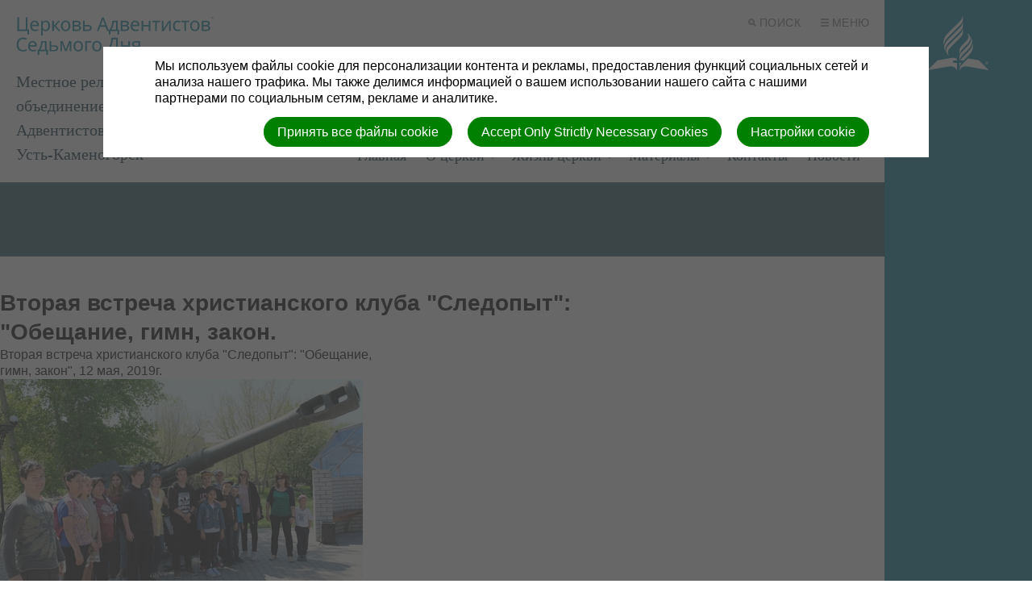

--- FILE ---
content_type: text/html; charset=utf-8
request_url: https://ust-kamenogorsk.adventist.ru/photo_albums/1250/slideshow
body_size: 12514
content:
<!DOCTYPE html>
<html class=" u-theme--ming" lang="ru" dir="ltr">


<head>
<script>
//<![CDATA[
      window.cookieConsent = {
        config: {"first_party":{"_session_id":"necessary","cookie_consent":"necessary"},"unknown":"marketing"}
      };

//]]>
</script>
<script src="/assets/base_na3_js-c89e728507d137f0c94169bd2a52b6c1351199520423fd57b01051949d01dd16.js"></script>
<script src="/assets/jquery-migrate-1.2.1.min-e2329d92ec5e566769cc7a80f41331696f00d18b4fb36de297a3942167b2e842.js"></script>
<script src="/javascripts/cache/ru/dynamic.js" type="text/javascript" charset="utf-8"></script>
<script src="/assets/window-422d7be9503f9fcf72140791e3ffb01103bdd8b704f1d7527d19c49babfa4de6.js"></script>
<script src="/assets/tinymce_media_loader-c77ab6c002a7ab62bbb1e0ebaacd7fe868c67a4c2308ceaf7664765a2f856627.js"></script>
<script src="/extension_assets/3-5-6-8-10-11-20-21-42-45-61-75-76-77-78-80-87.js"></script>

  <link rel="stylesheet" href="/assets/scal-24a51880ba4c2667e3b5f72e4dcdc82e11835e7247bb0277acf07bcdb79e3287.css" />
  <link rel="stylesheet" href="/assets/tinymce-66d33c44b4eac18e4a96bcdef1f14ac17992c0d3471d3776cac23f643a6244bc.css" />

<link rel="stylesheet" href="/extension_assets/3-5-6-8-10-11-20-21-42-45-49-61-75-76-77-78-79-80-82-87.css" />
<link rel="stylesheet" href="/assets/cookie_consent-394eb8763e1ae29757ad975cbd2ff2328a8720458c3ab5a5790e68b4c5deab6d.css" />
<link rel="stylesheet" href="/themes/adventist.corporate_alps-3.0.2/assets/css/main.css" />
<link rel="stylesheet" href="/themes/adventist.corporate_alps-3.0.2/assets/css/widget.css" />

<title>Местное религиозное объединение  Церковь Христиан Адвентистов Седьмого Дня г. Усть-Каменогорск - Вторая встреча христианского клуба &quot;Следопыт&quot;: &quot;Обещание, гимн, закон.  - Slideshow</title>

<link rel="shortcut icon" href="/favicon.png" />

<meta charset="utf-8" />



<meta name="author" content="Местное религиозное объединение  Церковь Христиан Адвентистов Седьмого Дня г. Усть-Каменогорск">
<meta http-equiv="imagetoolbar" content="no">
<meta name="MSSmartTagsPreventParsing" content="true">
<meta name="csrf-param" content="authenticity_token" />
<meta name="csrf-token" content="o7520jeRcA2DLhKj_9aI8tYEiKB4buDB9tjLb1HarkhX0DU5GRIl5vEbNXm_9i1lj2jO02h2jO1Kldt6SQAo7A" />
<meta property="og:url" content="https://ust-kamenogorsk.adventist.ru/photo_albums/1250/slideshow">
<meta property="og:type" content="website">
<meta property="og:title" content="Местное религиозное объединение  Церковь Христиан Адвентистов Седьмого Дня г. Усть-Каменогорск - Вторая встреча христианского клуба &quot;Следопыт&quot;: &quot;Обещание, гимн, закон.  - Slideshow">


  <meta name="HandheldFriendly" content="True" />
<meta name="lOptimized" content="width" />
<meta http-equiv="cleartype" content="on" />
<meta name="viewport" content="width=device-width,minimum-scale=1.0,initial-scale=1,user-scalable=yes">

<link  rel="stylesheet">

<!--[if lt IE 9]>
  <script>document.createElement("nav");document.createElement("footer");document.createElement("header");</script>
  <script src="/themes/adventist.corporate_alps-3.0.2/assets/js/respond.min.js"></script>
<![endif]-->

<script src="/themes/adventist.corporate_alps-3.0.2/assets/js/head-script.min.js" type="text/javascript"></script>

</head>

<body class="default body u-theme--light"><div id="calendar-container" class="scal tinyscal" style="display:none; z-index:1002"></div>
  <div class="l-wrap">
    <div class="l-wrap__content l-content" role="document">

      <header class="c-header" role="banner" id="header">
  <div class="c-header--inner">
    <div class="c-header__nav-secondary">
      <nav class="c-secondary-nav" role="navigation">
  <ul class="c-secondary-nav__list">

    
    

    
    

    <li class="c-secondary-nav__list-item c-secondary-nav__list-item__search c-secondary-nav__list-item__toggle js-toggle-menu js-toggle-search is-priority">
      <a href="#" class="c-secondary-nav__link u-font--secondary-nav u-color--gray u-theme--link-hover--base">
        <span class="u-icon u-icon--xs u-path-fill--gray">
          <svg xmlns="http://www.w3.org/2000/svg" viewBox="0 0 10 10"><title>o-icon__search</title><path d="M9.91,8.5,7.43,6A4,4,0,1,0,4,8a4,4,0,0,0,2-.57L8.5,9.91ZM2,4A2,2,0,1,1,4,6,2,2,0,0,1,2,4Z" fill="#777"></path></svg>
        </span>
        Поиск
      </a>
    </li>
    <li class="c-secondary-nav__list-item c-secondary-nav__list-item__menu c-secondary-nav__list-item__toggle js-toggle-menu is-priority">
      <a href="#" class="c-secondary-nav__link u-font--secondary-nav u-color--gray u-theme--link-hover--base">
        <span class="u-icon u-icon--xs u-path-fill--gray">
          <svg xmlns="http://www.w3.org/2000/svg" viewBox="0 0 10 10"><title>o-icon__menu</title><path d="M0,0H10V2H0ZM0,10H10V8H0ZM0,6H10V4H0Z" fill="#9b9b9b"></path></svg>
        </span>
        Меню
      </a>
    </li>
  </ul>
</nav>

    </div>

    <div class="c-header__logo c-logo">
      <a href="/" class="c-logo__link u-theme--path-fill--base" style="flex-flow: column nowrap;">
        
        
        
        <img src="https://cdn.adventist.org/adventist-logo/2/ru/adventist-ru-text--ming.svg" alt="Церковь адвентистов седьмого дня">
        <span class="c-header__site-identity u-font--primary--m u-theme--color--darker u-space--half--top">Местное религиозное объединение  Церковь Христиан Адвентистов Седьмого Дня г. Усть-Каменогорск</span>
      </a>
    </div>

    <div class="c-header__nav-primary">
      <nav class="c-primary-nav c-priority-nav priority-nav" role="navigation">
  <ul class="c-primary-nav__list c-priority-nav__list">
    
      <li class="c-primary-nav__list-item">
        <a href="/" target="" class="c-primary-nav__link u-font--primary-nav u-color--gray--dark u--theme--link-hover--base u-theme--border-color--base">
          Главная
        </a>
        
      </li>
    
      <li class="c-primary-nav__list-item has-subnav">
        <a href="/about" target="" class="c-primary-nav__link u-font--primary-nav u-color--gray--dark u--theme--link-hover--base u-theme--border-color--base">
          О церкви
        </a>
        
          <span class="c-subnav__arrow o-arrow--down u-path-fill--gray">
          </span>
          <ul class="c-primary-nav__subnav c-subnav">
            
              <li class="c-primary-nav__subnav__list-item c-subnav__list-item u-background-color--gray--light">
                <a href="http://adventist.ru/adventist-beliefs/fundamental-beliefs/" target="_blank" class="c-primary-nav__subnav__link c-subnav__link u-color--gray--dark u-theme--link-hover--base">
                  Основание веры
                </a>
              </li>
            
              <li class="c-primary-nav__subnav__list-item c-subnav__list-item u-background-color--gray--light">
                <a href="http://adventist.ru/category/official-statements/" target="_blank" class="c-primary-nav__subnav__link c-subnav__link u-color--gray--dark u-theme--link-hover--base">
                  Официальные заявления церкви
                </a>
              </li>
            
          </ul>
        
      </li>
    
      <li class="c-primary-nav__list-item has-subnav">
        <a href="#" target="" class="c-primary-nav__link u-font--primary-nav u-color--gray--dark u--theme--link-hover--base u-theme--border-color--base">
          Жизнь церкви
        </a>
        
          <span class="c-subnav__arrow o-arrow--down u-path-fill--gray">
          </span>
          <ul class="c-primary-nav__subnav c-subnav">
            
              <li class="c-primary-nav__subnav__list-item c-subnav__list-item u-background-color--gray--light">
                <a href="/news_entries" target="" class="c-primary-nav__subnav__link c-subnav__link u-color--gray--dark u-theme--link-hover--base">
                  Новости
                </a>
              </li>
            
              <li class="c-primary-nav__subnav__list-item c-subnav__list-item u-background-color--gray--light">
                <a href="/announcements" target="" class="c-primary-nav__subnav__link c-subnav__link u-color--gray--dark u-theme--link-hover--base">
                  Объявления
                </a>
              </li>
            
              <li class="c-primary-nav__subnav__list-item c-subnav__list-item u-background-color--gray--light">
                <a href="/photo_albums" target="" class="c-primary-nav__subnav__link c-subnav__link u-color--gray--dark u-theme--link-hover--base">
                  Фотоальбом
                </a>
              </li>
            
              <li class="c-primary-nav__subnav__list-item c-subnav__list-item u-background-color--gray--light">
                <a href="/calendars" target="" class="c-primary-nav__subnav__link c-subnav__link u-color--gray--dark u-theme--link-hover--base">
                  Календарь
                </a>
              </li>
            
              <li class="c-primary-nav__subnav__list-item c-subnav__list-item u-background-color--gray--light">
                <a href="/prayer_requests" target="" class="c-primary-nav__subnav__link c-subnav__link u-color--gray--dark u-theme--link-hover--base">
                  Просьбы о молитве
                </a>
              </li>
            
          </ul>
        
      </li>
    
      <li class="c-primary-nav__list-item has-subnav">
        <a href="#" target="" class="c-primary-nav__link u-font--primary-nav u-color--gray--dark u--theme--link-hover--base u-theme--border-color--base">
          Материалы
        </a>
        
          <span class="c-subnav__arrow o-arrow--down u-path-fill--gray">
          </span>
          <ul class="c-primary-nav__subnav c-subnav">
            
              <li class="c-primary-nav__subnav__list-item c-subnav__list-item u-background-color--gray--light">
                <a href="/document_groups" target="" class="c-primary-nav__subnav__link c-subnav__link u-color--gray--dark u-theme--link-hover--base">
                  Группы документов
                </a>
              </li>
            
              <li class="c-primary-nav__subnav__list-item c-subnav__list-item u-background-color--gray--light">
                <a href="/podcasts" target="" class="c-primary-nav__subnav__link c-subnav__link u-color--gray--dark u-theme--link-hover--base">
                  Подкасты
                </a>
              </li>
            
              <li class="c-primary-nav__subnav__list-item c-subnav__list-item u-background-color--gray--light">
                <a href="/mediahub" target="" class="c-primary-nav__subnav__link c-subnav__link u-color--gray--dark u-theme--link-hover--base">
                  Медиа
                </a>
              </li>
            
              <li class="c-primary-nav__subnav__list-item c-subnav__list-item u-background-color--gray--light">
                <a href="/blogs" target="" class="c-primary-nav__subnav__link c-subnav__link u-color--gray--dark u-theme--link-hover--base">
                  Блог
                </a>
              </li>
            
              <li class="c-primary-nav__subnav__list-item c-subnav__list-item u-background-color--gray--light">
                <a href="/recipes" target="" class="c-primary-nav__subnav__link c-subnav__link u-color--gray--dark u-theme--link-hover--base">
                  Рецепты
                </a>
              </li>
            
          </ul>
        
      </li>
    
      <li class="c-primary-nav__list-item">
        <a href="/forms/1314/form_submissions/new" target="" class="c-primary-nav__link u-font--primary-nav u-color--gray--dark u--theme--link-hover--base u-theme--border-color--base">
          Контакты
        </a>
        
      </li>
    
      <li class="c-primary-nav__list-item">
        <a href="/news_entries" target="" class="c-primary-nav__link u-font--primary-nav u-color--gray--dark u--theme--link-hover--base u-theme--border-color--base">
          Новости
        </a>
        
      </li>
    
  </ul>

  <span class="c-priority-nav__dropdown-wrapper priority-nav__wrapper">
    <ul class="c-priority-nav__dropdown priority-nav__dropdown"></ul>
    <button class="c-priority-nav__toggle priority-nav__dropdown-toggle priority-nav-is-hidden"></button>
  </span>
</nav>

    </div>
  </div>
</header>

<div class="c-drawer l-grid l-grid--7-col">

  <div class="c-drawer__toggle js-toggle-parent u-theme--background-color-trans--darker this-is-active">
    <div class="u-icon o-icon__close">
      <span></span>
      <span></span>
    </div>
  </div>

  <div class="l-grid-wrap--6-of-7 l-grid-item--s--6-col c-drawer__container u-spacing u-theme--background-color--darker">

    <div class="c-drawer__search">
      <form action="/search" method="get" role="search" class="search-form toggled-element">
        <fieldset>
          <legend class="is-vishidden">Search</legend>
          <input name="search" type="search" tabindex="1" class="textfield search-form__input u-font--secondary--s" placeholder="Search …" />
          <button class="search-form__submit is-vishidden">
            <span class="is-vishidden">Отправить</span>
          </button>
        </fieldset>
      </form>
    </div>

    <div class="c-drawer__nav">
      <div class="c-drawer__nav-primary">
        <nav class="c-primary-nav c-priority-nav priority-nav" role="navigation">
  <ul class="c-primary-nav__list c-priority-nav__list">
    
      <li class="c-primary-nav__list-item">
        <a href="/" target="" class="c-primary-nav__link u-font--primary-nav u-color--gray--dark u--theme--link-hover--base u-theme--border-color--base">
          Главная
        </a>
        
      </li>
    
      <li class="c-primary-nav__list-item has-subnav">
        <a href="/about" target="" class="c-primary-nav__link u-font--primary-nav u-color--gray--dark u--theme--link-hover--base u-theme--border-color--base">
          О церкви
        </a>
        
          <span class="c-subnav__arrow o-arrow--down u-path-fill--gray">
          </span>
          <ul class="c-primary-nav__subnav c-subnav">
            
              <li class="c-primary-nav__subnav__list-item c-subnav__list-item u-background-color--gray--light">
                <a href="http://adventist.ru/adventist-beliefs/fundamental-beliefs/" target="_blank" class="c-primary-nav__subnav__link c-subnav__link u-color--gray--dark u-theme--link-hover--base">
                  Основание веры
                </a>
              </li>
            
              <li class="c-primary-nav__subnav__list-item c-subnav__list-item u-background-color--gray--light">
                <a href="http://adventist.ru/category/official-statements/" target="_blank" class="c-primary-nav__subnav__link c-subnav__link u-color--gray--dark u-theme--link-hover--base">
                  Официальные заявления церкви
                </a>
              </li>
            
          </ul>
        
      </li>
    
      <li class="c-primary-nav__list-item has-subnav">
        <a href="#" target="" class="c-primary-nav__link u-font--primary-nav u-color--gray--dark u--theme--link-hover--base u-theme--border-color--base">
          Жизнь церкви
        </a>
        
          <span class="c-subnav__arrow o-arrow--down u-path-fill--gray">
          </span>
          <ul class="c-primary-nav__subnav c-subnav">
            
              <li class="c-primary-nav__subnav__list-item c-subnav__list-item u-background-color--gray--light">
                <a href="/news_entries" target="" class="c-primary-nav__subnav__link c-subnav__link u-color--gray--dark u-theme--link-hover--base">
                  Новости
                </a>
              </li>
            
              <li class="c-primary-nav__subnav__list-item c-subnav__list-item u-background-color--gray--light">
                <a href="/announcements" target="" class="c-primary-nav__subnav__link c-subnav__link u-color--gray--dark u-theme--link-hover--base">
                  Объявления
                </a>
              </li>
            
              <li class="c-primary-nav__subnav__list-item c-subnav__list-item u-background-color--gray--light">
                <a href="/photo_albums" target="" class="c-primary-nav__subnav__link c-subnav__link u-color--gray--dark u-theme--link-hover--base">
                  Фотоальбом
                </a>
              </li>
            
              <li class="c-primary-nav__subnav__list-item c-subnav__list-item u-background-color--gray--light">
                <a href="/calendars" target="" class="c-primary-nav__subnav__link c-subnav__link u-color--gray--dark u-theme--link-hover--base">
                  Календарь
                </a>
              </li>
            
              <li class="c-primary-nav__subnav__list-item c-subnav__list-item u-background-color--gray--light">
                <a href="/prayer_requests" target="" class="c-primary-nav__subnav__link c-subnav__link u-color--gray--dark u-theme--link-hover--base">
                  Просьбы о молитве
                </a>
              </li>
            
          </ul>
        
      </li>
    
      <li class="c-primary-nav__list-item has-subnav">
        <a href="#" target="" class="c-primary-nav__link u-font--primary-nav u-color--gray--dark u--theme--link-hover--base u-theme--border-color--base">
          Материалы
        </a>
        
          <span class="c-subnav__arrow o-arrow--down u-path-fill--gray">
          </span>
          <ul class="c-primary-nav__subnav c-subnav">
            
              <li class="c-primary-nav__subnav__list-item c-subnav__list-item u-background-color--gray--light">
                <a href="/document_groups" target="" class="c-primary-nav__subnav__link c-subnav__link u-color--gray--dark u-theme--link-hover--base">
                  Группы документов
                </a>
              </li>
            
              <li class="c-primary-nav__subnav__list-item c-subnav__list-item u-background-color--gray--light">
                <a href="/podcasts" target="" class="c-primary-nav__subnav__link c-subnav__link u-color--gray--dark u-theme--link-hover--base">
                  Подкасты
                </a>
              </li>
            
              <li class="c-primary-nav__subnav__list-item c-subnav__list-item u-background-color--gray--light">
                <a href="/mediahub" target="" class="c-primary-nav__subnav__link c-subnav__link u-color--gray--dark u-theme--link-hover--base">
                  Медиа
                </a>
              </li>
            
              <li class="c-primary-nav__subnav__list-item c-subnav__list-item u-background-color--gray--light">
                <a href="/blogs" target="" class="c-primary-nav__subnav__link c-subnav__link u-color--gray--dark u-theme--link-hover--base">
                  Блог
                </a>
              </li>
            
              <li class="c-primary-nav__subnav__list-item c-subnav__list-item u-background-color--gray--light">
                <a href="/recipes" target="" class="c-primary-nav__subnav__link c-subnav__link u-color--gray--dark u-theme--link-hover--base">
                  Рецепты
                </a>
              </li>
            
          </ul>
        
      </li>
    
      <li class="c-primary-nav__list-item">
        <a href="/forms/1314/form_submissions/new" target="" class="c-primary-nav__link u-font--primary-nav u-color--gray--dark u--theme--link-hover--base u-theme--border-color--base">
          Контакты
        </a>
        
      </li>
    
      <li class="c-primary-nav__list-item">
        <a href="/news_entries" target="" class="c-primary-nav__link u-font--primary-nav u-color--gray--dark u--theme--link-hover--base u-theme--border-color--base">
          Новости
        </a>
        
      </li>
    
  </ul>

  <span class="c-priority-nav__dropdown-wrapper priority-nav__wrapper">
    <ul class="c-priority-nav__dropdown priority-nav__dropdown"></ul>
    <button class="c-priority-nav__toggle priority-nav__dropdown-toggle priority-nav-is-hidden"></button>
  </span>
</nav>

        <ul class="c-drawer__subnav u-theme--background-color--darker"></ul>
      </div>
      <div class="c-drawer__nav-secondary">
        <nav class="c-secondary-nav" role="navigation">
  <ul class="c-secondary-nav__list">

    
    

    
    

    <li class="c-secondary-nav__list-item c-secondary-nav__list-item__search c-secondary-nav__list-item__toggle js-toggle-menu js-toggle-search is-priority">
      <a href="#" class="c-secondary-nav__link u-font--secondary-nav u-color--gray u-theme--link-hover--base">
        <span class="u-icon u-icon--xs u-path-fill--gray">
          <svg xmlns="http://www.w3.org/2000/svg" viewBox="0 0 10 10"><title>o-icon__search</title><path d="M9.91,8.5,7.43,6A4,4,0,1,0,4,8a4,4,0,0,0,2-.57L8.5,9.91ZM2,4A2,2,0,1,1,4,6,2,2,0,0,1,2,4Z" fill="#777"></path></svg>
        </span>
        Поиск
      </a>
    </li>
    <li class="c-secondary-nav__list-item c-secondary-nav__list-item__menu c-secondary-nav__list-item__toggle js-toggle-menu is-priority">
      <a href="#" class="c-secondary-nav__link u-font--secondary-nav u-color--gray u-theme--link-hover--base">
        <span class="u-icon u-icon--xs u-path-fill--gray">
          <svg xmlns="http://www.w3.org/2000/svg" viewBox="0 0 10 10"><title>o-icon__menu</title><path d="M0,0H10V2H0ZM0,10H10V8H0ZM0,6H10V4H0Z" fill="#9b9b9b"></path></svg>
        </span>
        Меню
      </a>
    </li>
  </ul>
</nav>

      </div>
    </div>

    <div class="c-drawer__logo">
      <span class="u-icon u-icon--l u-path-fill--white">
        <svg xmlns="http://www.w3.org/2000/svg" viewBox="0 0 253.71 227.63"><title>icon-logo</title><path d="M67.68,120.38c-.1-9.91,2.8-18.41,20.8-36.41l39-39c10.4-10.4,19.1-19.29,19.1-29V.67c0-.89-1.1-.89-1.2,0-2.6,12.4-7.5,17.3-17.8,27.61L82.28,73.47c-17.1,17-19.5,35.1-15.8,46.91C66.78,121.38,67.68,121.47,67.68,120.38Zm64.2,38.9c0,.89,1,.89,1.2,0,2.6-12.5,7.6-17.4,17.8-27.61L166,116.78c19.8-19.9,10.7-39-.9-44.31-1-.5-1.4.31-.6,1,9.3,8,6.5,21.5-5.2,33.2L151,115c-10.4,10.31-19.1,19.2-19.1,29Zm81.8,26.6L168,178.17l-17.1,17.11c-10.4,10.39-19,19.3-19,29V227c0,.7.9.9,1.2.11,3.2-8.7,13.9-18.11,33.5-14.8,0,0,85.4,14.8,86.1,14.8a.9.9,0,0,0,1-.61.79.79,0,0,0-.2-.8c-.3-.39-39.8-39.8-39.8-39.8Zm-107.5,1h15a.66.66,0,0,0,.6-.6c0-7.9-6-13.31-30-9.2L40,186S.58,225.37.28,225.78a.79.79,0,0,0-.1,1.1.81.81,0,0,0,.8.2c.7-.11,86.1-14.8,86.1-14.8,19.6-3.31,30.3,6,33.5,14.8.3.8,1.2.7,1.2-.11v-29.5a.66.66,0,0,0-.6-.6l-15,.1a.64.64,0,0,1-.6-.6v-8.9a.65.65,0,0,1,.6-.6Zm26.8,25.9a36.3,36.3,0,0,1,6.9-15.81h-7.5a.65.65,0,0,0-.6.61v15.2c0,.89,1.1.89,1.2,0Zm13.6-158.6c0-.91-1.1-.91-1.2,0-2.6,12.39-7.5,17.29-17.8,27.6l-39.8,39.69c-19.8,19.81-10.7,39,.9,44.31,1,.5,1.4-.4.6-1-9.3-8-6.5-21.61,5.2-33.2l33-33c10.4-10.4,19.1-19.3,19.1-29Zm-19.1,17.49c10.4-10.3,19-19.2,19.1-29V27.27c0-.9-1.1-.9-1.2,0-2.6,12.4-7.5,17.4-17.8,27.7L86.68,95.78c-19.8,19.8-23.3,39-13.2,51.4.7.8,1.4.3,1-.7-6.7-15.1,9.3-31.1,16.9-38.7Zm37.6,82.5-14.3,14.2c-6.5,6.5-12.3,12.4-15.8,18.4h14.1l1.7-1.7,20.5-20.5c17.1-16.9,19.5-35,15.8-46.8-.3-1-1.2-1.1-1.2,0,.1,9.9-2.8,18.4-20.8,36.4Zm-2.8-24-11.4,11.5c-10.4,10.4-19.1,19.4-19.1,29.11v15.3c0,.89,1.1.89,1.2,0,2.6-12.4,7.5-17.4,17.8-27.7L167,142.17c19.8-19.8,23.3-39,13.2-51.4-.7-.8-1.4-.3-1,.7C185.88,106.57,169.88,122.57,162.28,130.17Zm83.5,68.2h1.1l1.7,3h1.5l-2-3.3a2,2,0,0,0,1.3-2c0-1.5-.8-2.2-2.7-2.2h-2.2v7.5h1.3v-3Zm0-3.5h.8c1,0,1.4.3,1.4,1.2,0,.7-.5,1.2-1.4,1.2h-.9v-2.4Zm1,9a6.3,6.3,0,1,0-6.3-6.3,6.08,6.08,0,0,0,5.87,6.3Zm0-11.7a5.4,5.4,0,1,1,0,10.8,5.31,5.31,0,0,1-5.4-5.23h0v-.16a5.24,5.24,0,0,1,5.11-5.39h.29Z"></path></svg>
      </span>
    </div>

    <div class="c-drawer__about">
      <div class="c-drawer__about-left u-spacing">
        <p class="c-site-description"></p>
        <p class="c-mission-statement">Адвентисты седьмого дня посвящены тому, чтобы помочь людям понять Библию, найти свободу, исцеление и надежду.</p>
      </div>
      <div class="c-drawer__about-right u-spacing--half">
        <h3 class="u-font--secondary--s u-text-transform--upper">
          <strong>Об адвентистской церкви:</strong>
        </h3>
        <p class="u-spacing--half">
          <a href="https://esd.adventist.org/adventist-beliefs/fundamental-beliefs/" target="_blank" class="u-link--white">Служение</a>
          <a href="https://esd.adventist.org/adventist-beliefs/fundamental-beliefs/" target="_blank" class="u-link--white">Жизнь</a>
          <a href="https://esd.adventist.org/adventist-beliefs/fundamental-beliefs/" target="_blank" class="u-link--white">Духовность</a>
          <a href="https://esd.adventist.org/adventist-beliefs/fundamental-beliefs/" target="_blank" class="u-link--white">Убеждения</a>
        </p>
      </div>
    </div>
  </div>
</div>



      <main class="l-main u-spacing--double u-padding--double--bottom" role="main">

        <header class="c-page-header c-page-header__simple u-theme--background-color--dark">
          <div class="c-page-header__simple--inner u-padding">
            <h1 class="u-font--primary--xxl u-color--white">
              
            </h1>
          </div>
        </header>

        <section class="l-grid l-grid--7-col u-shift--left--1-col--at-xxlarge l-grid-wrap--6-of-7 u-spacing--double--until-xxlarge u-padding--zero--sides">
          <article class="c-article l-grid-item l-grid-item--l--4-col l-grid-item--xl--3-col">
            <div class="c-article__body">
              <div class="u-spacing--triple">
                
                <h2>Вторая встреча христианского клуба &quot;Следопыт&quot;: &quot;Обещание, гимн, закон. </h2>
  <div style="height:430px; display: inline;">
    <div id="photo-title" style="width: 480px;">
      Вторая встреча христианского клуба &quot;Следопыт&quot;: &quot;Обещание, гимн, закон&quot;, 12 мая, 2019г.
    </div>
    <div id="photos" style="height:450px">
      <img src="/site_data/4304/photo_albums/1250/0007/2579/DSCF1305_big_thumb.JPG?1558077042" />
    </div>
    <div id="photo-description" style="width: 480px;">
      
    </div>
  </div>
  <p style="text-align:right;">
    <span><a rel="nowarn" href="#" onclick="slideshow.previous(); return false;">&lt;&lt;</a></span>
    <span><a rel="nowarn" href="#" onclick="slideshow.next(); return false;">&gt;&gt;</a></span>
  </p>
  <p style="text-align:right;">
    Задержка (в секундах)
    <select name="Задержка" id="delay" onchange="slideshow.restart()"><option>5</option><option>4</option><option>3</option><option>2</option><option>1</option></select>
  </p>

  <p style="text-align:right;">
    <a href="/photo_albums/1250">Назад к Вторая встреча христианского клуба &quot;Следопыт&quot;: &quot;Обещание, гимн, закон. </a>
  </p>
<script type="text/javascript">
  var Slideshow = Class.create();
  Slideshow.prototype = {
    initialize: function() {
      this.photo_index = 0;
      this.delay = 5;
      this.transition = 'appear';

      this.photo_arr = [["/site_data/4304/photo_albums/1250/0007/2579/DSCF1305_big_thumb.JPG?1558077042", "Вторая встреча христианского клуба "Следопыт": "Обещание, гимн, закон", 12 мая, 2019г.", ""],
["/site_data/4304/photo_albums/1250/0007/2580/DSCF1274_big_thumb.JPG?1558077063", "Вторая встреча христианского клуба "Следопыт": "Обещание, гимн, закон", 12 мая, 2019г.", ""],
["/site_data/4304/photo_albums/1250/0007/2581/DSCF1292_big_thumb.JPG?1558077089", "Вторая встреча христианского клуба "Следопыт": "Обещание, гимн, закон", 12 мая, 2019г.", ""],
["/site_data/4304/photo_albums/1250/0007/2582/DSCF1295_big_thumb.JPG?1558077099", "", ""],
["/site_data/4304/photo_albums/1250/0007/2583/DSCF1303_big_thumb.JPG?1558077113", "", ""],
["/site_data/4304/photo_albums/1250/0007/2584/DSCF1306_big_thumb.JPG?1558077134", "", ""],
["/site_data/4304/photo_albums/1250/0007/2585/DSCF1309_big_thumb.JPG?1558077161", "", ""],
["/site_data/4304/photo_albums/1250/0007/2586/DSCF1310_big_thumb.JPG?1558077182", "", ""],
["/site_data/4304/photo_albums/1250/0007/2587/DSCF1311_big_thumb.JPG?1558077213", "", ""],
["/site_data/4304/photo_albums/1250/0007/2588/DSCF1312_big_thumb.JPG?1558077234", "", ""],
["/site_data/4304/photo_albums/1250/0007/2589/DSCF1313_big_thumb.JPG?1558077254", "", ""],
["/site_data/4304/photo_albums/1250/0007/2590/DSCF1314_big_thumb.JPG?1558077276", "", ""],
["/site_data/4304/photo_albums/1250/0007/2591/DSCF1315_big_thumb.JPG?1558077296", "", ""],
["/site_data/4304/photo_albums/1250/0007/2592/DSCF1318_big_thumb.JPG?1558077322", "", ""],
["/site_data/4304/photo_albums/1250/0007/2593/DSCF1324_big_thumb.JPG?1558077338", "", ""],
["/site_data/4304/photo_albums/1250/0007/2594/DSCF1326_big_thumb.JPG?1558077350", "", ""],
["/site_data/4304/photo_albums/1250/0007/2595/DSCF1328_big_thumb.JPG?1558077365", "", ""],
["/site_data/4304/photo_albums/1250/0007/2596/DSCF1330_big_thumb.JPG?1558077392", "", ""],
["/site_data/4304/photo_albums/1250/0007/2597/DSCF1332_big_thumb.JPG?1558077409", "", ""],
["/site_data/4304/photo_albums/1250/0007/2598/DSCF1334_big_thumb.JPG?1558077429", "", ""],
["/site_data/4304/photo_albums/1250/0007/2599/DSCF1336_big_thumb.JPG?1558077453", "", ""],
["/site_data/4304/photo_albums/1250/0007/2600/DSCF1338_big_thumb.JPG?1558077475", "", ""],
["/site_data/4304/photo_albums/1250/0007/2601/DSCF1342_big_thumb.JPG?1558077500", "", ""],
["/site_data/4304/photo_albums/1250/0007/2602/DSCF1348_big_thumb.JPG?1558077513", "", ""],
["/site_data/4304/photo_albums/1250/0007/2603/DSCF1349_big_thumb.JPG?1558077534", "", ""],
["/site_data/4304/photo_albums/1250/0007/2604/DSCF1351_big_thumb.JPG?1558077560", "", ""],
["/site_data/4304/photo_albums/1250/0007/2605/DSCF1355_big_thumb.JPG?1558077575", "", ""],
["/site_data/4304/photo_albums/1250/0007/2606/DSCF1356_big_thumb.JPG?1558077593", "", ""],
["/site_data/4304/photo_albums/1250/0007/2607/DSCF1364_big_thumb.JPG?1558077609", "", ""],
["/site_data/4304/photo_albums/1250/0007/2608/DSCF1375_big_thumb.JPG?1558077648", "", ""],
["/site_data/4304/photo_albums/1250/0007/2609/DSCF1377_big_thumb.JPG?1558077662", "", ""],
["/site_data/4304/photo_albums/1250/0007/2610/DSCF1378_big_thumb.JPG?1558077685", "", ""],
["/site_data/4304/photo_albums/1250/0007/2611/DSCF1387_big_thumb.JPG?1558077697", "", ""],
["/site_data/4304/photo_albums/1250/0007/2612/DSCF1398_big_thumb.JPG?1558077716", "", ""],
["/site_data/4304/photo_albums/1250/0007/2613/DSCF1405_big_thumb.JPG?1558077750", "", ""],
["/site_data/4304/photo_albums/1250/0007/2614/DSCF1408_big_thumb.JPG?1558077770", "", ""],
["/site_data/4304/photo_albums/1250/0007/2615/DSCF1410_big_thumb.JPG?1558077792", "", ""],
["/site_data/4304/photo_albums/1250/0007/2616/DSCF1414_big_thumb.JPG?1558077814", "", ""],
["/site_data/4304/photo_albums/1250/0007/2617/DSCF1417_big_thumb.JPG?1558077836", "", ""],
["/site_data/4304/photo_albums/1250/0007/2618/DSCF1419_big_thumb.JPG?1558077874", "", ""],
["/site_data/4304/photo_albums/1250/0007/2619/DSCF1424_big_thumb.JPG?1558077893", "", ""],
["/site_data/4304/photo_albums/1250/0007/2620/DSCF1426_big_thumb.JPG?1558077907", "", ""],
["/site_data/4304/photo_albums/1250/0007/2621/DSCF1430_big_thumb.JPG?1558077934", "", ""],
["/site_data/4304/photo_albums/1250/0007/2622/DSCF1433_big_thumb.JPG?1558077950", "", ""],
["/site_data/4304/photo_albums/1250/0007/2623/DSCF1439_big_thumb.JPG?1558077966", "", ""],
["/site_data/4304/photo_albums/1250/0007/2624/DSCF1441_big_thumb.JPG?1558077993", "", ""],
["/site_data/4304/photo_albums/1250/0007/2625/DSCF1445_big_thumb.JPG?1558078014", "", ""],
["/site_data/4304/photo_albums/1250/0007/2626/DSCF1453_big_thumb.JPG?1558078036", "", ""],
["/site_data/4304/photo_albums/1250/0007/2627/DSCF1467_big_thumb.JPG?1558078048", "", ""],
["/site_data/4304/photo_albums/1250/0007/2628/DSCF1470_big_thumb.JPG?1558078063", "", ""],
["/site_data/4304/photo_albums/1250/0007/2629/DSCF1474_big_thumb.JPG?1558078079", "", ""],
["/site_data/4304/photo_albums/1250/0007/2630/DSCF1481_big_thumb.JPG?1558078109", "", ""],
["/site_data/4304/photo_albums/1250/0007/2631/DSCF1382_big_thumb.JPG?1558080622", "", ""],
["/site_data/4304/photo_albums/1250/0007/2632/DSCF1384_big_thumb.JPG?1558080652", "", ""]];

      this.t = new Transition( 'photos', '/site_data/4304/photo_albums/1250/0007/2579/DSCF1305_big_thumb.JPG?1558077042' );
    },

    start: function() {
      this.pe = new PeriodicalExecuter(this.cycle, this.delay);
    },

    stop: function() {
      this.pe.stop();
    },

    previous: function() {
      slideshow.photo_index--;

      if(slideshow.photo_index < 0) {
        slideshow.photo_index = slideshow.photo_arr.size() - 1;
      }

      slideshow.replacePhoto();
      slideshow.restart();
    },

    next: function() {
      slideshow.cycle();
      slideshow.restart();
    },

    cycle: function() {
      slideshow.photo_index++;

      if(slideshow.photo_index >= slideshow.photo_arr.size()) {
        slideshow.photo_index = 0;
      }

      slideshow.replacePhoto();

    },

    restart: function(){
      this.stop();
      this.delay = $F('delay');
      this.start();
    },

    replacePhoto: function() {
      var photo = slideshow.photo_arr[slideshow.photo_index];
      var anchor = document.createElement('a');
      anchor.setAttribute('href', photo[0]);
      anchor.setAttribute('rel', "transition[" + slideshow.transition + "]");


      slideshow.t.loadImage(anchor);
      window.setTimeout(function(){
        $('photo-title').update(photo[1]);
        $('photo-description').update(photo[2]);
      }, 1000);

    }

  }

  slideshow = new Slideshow();
  slideshow.start();
</script>

                
              </div>
            </div> <!-- .c-article__body -->
          </article> <!-- .c-article -->

          <div class="c-sidebar l-grid-item l-grid-item--l--2-col l-grid-item--xl--2-col u-spacing--double u-padding--zero--sides">
            
            
          </div> <!-- .c-sidebar -->
        </section> <!-- .l-grid -->

      </main> <!-- .main -->

      <footer class="c-footer u-theme--background-color--primary u-theme--background-color--darker" role="contentinfo">
  <div class="c-footer--inner u-color--white l-grid l-grid--7-col l-grid-wrap l-grid-wrap--6-of-7">

    <div class="l-grid-item l-grid-item--m--3-col c-footer__description">
      <p class="c-footer__description-text u-font--secondary--m">
        
      </p>
    </div>

    <div class="l-grid-item l-grid-item--m--3-col l-grid-item--l--1-col c-footer__primary-nav">
      <nav class="c-footer__primary-nav__list u-spacing--half">
        
        
        
        
        
        
        
      </nav> <!-- .c-footer__primary-nav__list -->
    </div> <!-- .c-footer__primary-nav -->

    <div class="l-grid-item l-grid-item--m--3-col l-grid-item--l--2-col c-footer__secondary-nav">
      <nav class="c-footer__secondary-nav__list u-spacing--half">
        
          <a href="javascript:void(0)" class="c-footer__secondary-nav__link u-link--white u-theme--link-hover--light">
            <span class="u-icon u-icon--xs u-path-fill--white u-space--half--right">
              <svg xmlns="http://www.w3.org/2000/svg" viewBox="0 0 10.01 10"><title>o-cion</title><path d="M10,2.31H0V0H10ZM6.36,3.85H0v2.3H6.36ZM8.22,7.7H0V10H8.22Z" fill="#231f20"></path></svg>
            </span>
            Настройки cookie
          </a>
        
      </nav>
    </div> <!-- .c-footer__secondary-nav -->

    <div class="l-grid-item--7-col l-grid-item--m--1-col c-footer__logo u-path-fill--white">
      <svg xmlns="http://www.w3.org/2000/svg" viewBox="0 0 169.88 169.88"><title>icon-logo-round-sda</title><path d="M147.5,117c.67,0,1.07-.37,1.07-.91s-.34-.86-1.08-.86h-.63V117Zm-1.62-2.6h1.65c1.4,0,2,.56,2,1.66a1.49,1.49,0,0,1-1,1.46L150,120h-1.1l-1.28-2.23h-.8V120h-1Zm5.74,2.8a3.93,3.93,0,0,0-4-4,3.87,3.87,0,0,0-4,4,4,4,0,1,0,8,0Zm-8.69,0a4.55,4.55,0,0,1,4.71-4.71,4.62,4.62,0,0,1,4.71,4.71,4.71,4.71,0,1,1-9.42,0Zm-55.08-.31c0-5.71,5.08-10.92,11.13-17l6.71-6.71c4.45-4.45,13.79-13.8,9.89-22.62-.25-.58.17-.87.56-.39,5.9,7.21,3.89,18.43-7.7,30L99,109.64c-6,6-8.89,8.89-10.38,16.15-.11.55-.73.54-.73,0Zm-21.8-23c-6.81,6.82-8.46,14.72-3,19.42.45.39.22.87-.37.6-6.77-3.08-12.1-14.27-.5-25.87l23.2-23.18c6-6,8.88-8.84,10.38-16.1.11-.54.73-.54.73,0v8.9c0,5.7-5.08,10.92-11.13,17Zm-12.27,9.19c-5.9-7.21-3.89-18.43,7.7-30L85.36,49.18c6-6,8.89-8.9,10.38-16.16.12-.54.74-.54.74,0v9c0,5.7-5.09,10.92-11.14,17L64.24,80.06c-4.45,4.44-13.8,13.8-9.9,22.61C54.6,103.25,54.17,103.54,53.78,103.06Zm-4-15.71C47.61,80.47,49,69.92,59,60L85.33,33.57c6-6,8.9-8.85,10.39-16.11.11-.54.73-.54.73,0v8.9c0,5.7-5.08,10.92-11.13,17L62.58,66.06C52,76.61,50.37,81.58,50.42,87.36c0,.61-.5.57-.68,0Zm54.13-8c6.82-6.82,8.46-14.72,3-19.41-.45-.4-.21-.88.38-.61,6.76,3.08,12.09,14.28.5,25.87L99,94c-6,6-8.88,8.84-10.38,16.1-.11.55-.73.54-.73,0v-8.89c0-5.71,5.08-10.92,11.13-17Zm16.32,6.53c2.12,6.88.73,17.42-9.23,27.39l-12,12-1,1H89.77c2-3.47,5.43-6.93,9.23-10.73l8.34-8.34c10.55-10.55,12.21-15.51,12.16-21.29C119.5,85.25,120,85.28,120.19,85.87ZM88.6,141.35c-.11.55-.73.55-.73,0v-8.88a.36.36,0,0,1,.36-.36h4.4a21.27,21.27,0,0,0-4,9.25Zm19.54-.24c-11.45-1.93-17.7,3.52-19.57,8.62-.16.45-.7.38-.7,0V148.1c0-5.71,5.08-10.92,11.13-17l10-10,26.64,4.58,14.12,14.12a84.94,84.94,0,1,0-129.64,0L34.24,125.7l30.24-5.2c14-2.43,17.5.72,17.52,5.35a.37.37,0,0,1-.36.37H72.91a.37.37,0,0,0-.37.36v5.16a.37.37,0,0,0,.37.36h8.74a.37.37,0,0,1,.36.37v17.21c0,.43-.54.5-.7,0-1.87-5.1-8.11-10.55-19.57-8.62l-34.68,6a84.89,84.89,0,0,0,115.76,0l-34.68-6Z" fill="#fff"></path></svg>
    </div>

    <div class="l-grid-item l-grid-item--m--3-col c-footer__legal">
      <p class="c-footer__copyright">
        
          <div class="creds">(c) 2026 Местное религиозное объединение Церковь Христиан Адвентистов Седьмого Дня г. Усть-Каменогорск.</div>
        
      </p>

      
        <address class="c-footer__address" itemprop="address" itemscope itemtype="http://schema.org/PostalAddress">
          <span itemprop="streetAddress">
            ул. Башикова 48
            
          </span>,
          <span itemprop="addressPostCode">070003</span>
          <span itemprop="addressLocality">Усть-Каменогорск</span>,
          <span itemprop="addressRegion">ВКО</span>
          <span itemprop="addressCountry">Казахстан</span>
          
        </address>
      

      <div class="c-footer__login-options u-font--secondary--xs">
        <div id="login" class="creds"><a rel="nofollow" href="https://ust-kamenogorsk.adventist.ru/sessions/new?return_to=https%3A%2F%2Fust-kamenogorsk.adventist.ru%2Fphoto_albums%2F1250%2Fslideshow">Вход</a> | <a rel="nofollow" href="https://ust-kamenogorsk.adventist.ru/users/new">Зарегистрироваться</a></div>
      </div>
    </div>

</footer> <!-- .c-footer -->


    </div> <!-- .l-content -->

    <aside class="l-wrap__sabbath l-sabbath js-sticky-parent js-toggle-menu">
  <div class="l-sabbath__logo js-sticky">
    <div class="l-sabbath__logo--inner ">
      <div class="l-sabbath__logo-light u-path-fill--white">
        <svg xmlns="http://www.w3.org/2000/svg" viewBox="0 0 253.71 227.63"><title>icon-logo</title><path d="M67.68,120.38c-.1-9.91,2.8-18.41,20.8-36.41l39-39c10.4-10.4,19.1-19.29,19.1-29V.67c0-.89-1.1-.89-1.2,0-2.6,12.4-7.5,17.3-17.8,27.61L82.28,73.47c-17.1,17-19.5,35.1-15.8,46.91C66.78,121.38,67.68,121.47,67.68,120.38Zm64.2,38.9c0,.89,1,.89,1.2,0,2.6-12.5,7.6-17.4,17.8-27.61L166,116.78c19.8-19.9,10.7-39-.9-44.31-1-.5-1.4.31-.6,1,9.3,8,6.5,21.5-5.2,33.2L151,115c-10.4,10.31-19.1,19.2-19.1,29Zm81.8,26.6L168,178.17l-17.1,17.11c-10.4,10.39-19,19.3-19,29V227c0,.7.9.9,1.2.11,3.2-8.7,13.9-18.11,33.5-14.8,0,0,85.4,14.8,86.1,14.8a.9.9,0,0,0,1-.61.79.79,0,0,0-.2-.8c-.3-.39-39.8-39.8-39.8-39.8Zm-107.5,1h15a.66.66,0,0,0,.6-.6c0-7.9-6-13.31-30-9.2L40,186S.58,225.37.28,225.78a.79.79,0,0,0-.1,1.1.81.81,0,0,0,.8.2c.7-.11,86.1-14.8,86.1-14.8,19.6-3.31,30.3,6,33.5,14.8.3.8,1.2.7,1.2-.11v-29.5a.66.66,0,0,0-.6-.6l-15,.1a.64.64,0,0,1-.6-.6v-8.9a.65.65,0,0,1,.6-.6Zm26.8,25.9a36.3,36.3,0,0,1,6.9-15.81h-7.5a.65.65,0,0,0-.6.61v15.2c0,.89,1.1.89,1.2,0Zm13.6-158.6c0-.91-1.1-.91-1.2,0-2.6,12.39-7.5,17.29-17.8,27.6l-39.8,39.69c-19.8,19.81-10.7,39,.9,44.31,1,.5,1.4-.4.6-1-9.3-8-6.5-21.61,5.2-33.2l33-33c10.4-10.4,19.1-19.3,19.1-29Zm-19.1,17.49c10.4-10.3,19-19.2,19.1-29V27.27c0-.9-1.1-.9-1.2,0-2.6,12.4-7.5,17.4-17.8,27.7L86.68,95.78c-19.8,19.8-23.3,39-13.2,51.4.7.8,1.4.3,1-.7-6.7-15.1,9.3-31.1,16.9-38.7Zm37.6,82.5-14.3,14.2c-6.5,6.5-12.3,12.4-15.8,18.4h14.1l1.7-1.7,20.5-20.5c17.1-16.9,19.5-35,15.8-46.8-.3-1-1.2-1.1-1.2,0,.1,9.9-2.8,18.4-20.8,36.4Zm-2.8-24-11.4,11.5c-10.4,10.4-19.1,19.4-19.1,29.11v15.3c0,.89,1.1.89,1.2,0,2.6-12.4,7.5-17.4,17.8-27.7L167,142.17c19.8-19.8,23.3-39,13.2-51.4-.7-.8-1.4-.3-1,.7C185.88,106.57,169.88,122.57,162.28,130.17Zm83.5,68.2h1.1l1.7,3h1.5l-2-3.3a2,2,0,0,0,1.3-2c0-1.5-.8-2.2-2.7-2.2h-2.2v7.5h1.3v-3Zm0-3.5h.8c1,0,1.4.3,1.4,1.2,0,.7-.5,1.2-1.4,1.2h-.9v-2.4Zm1,9a6.3,6.3,0,1,0-6.3-6.3,6.08,6.08,0,0,0,5.87,6.3Zm0-11.7a5.4,5.4,0,1,1,0,10.8,5.31,5.31,0,0,1-5.4-5.23h0v-.16a5.24,5.24,0,0,1,5.11-5.39h.29Z"></path></svg>
      </div>
      <div class="l-sabbath__logo-dark u-theme--path-fill--base">
        <svg xmlns="http://www.w3.org/2000/svg" viewBox="0 0 253.71 227.63"><title>icon-logo</title><path d="M67.68,120.38c-.1-9.91,2.8-18.41,20.8-36.41l39-39c10.4-10.4,19.1-19.29,19.1-29V.67c0-.89-1.1-.89-1.2,0-2.6,12.4-7.5,17.3-17.8,27.61L82.28,73.47c-17.1,17-19.5,35.1-15.8,46.91C66.78,121.38,67.68,121.47,67.68,120.38Zm64.2,38.9c0,.89,1,.89,1.2,0,2.6-12.5,7.6-17.4,17.8-27.61L166,116.78c19.8-19.9,10.7-39-.9-44.31-1-.5-1.4.31-.6,1,9.3,8,6.5,21.5-5.2,33.2L151,115c-10.4,10.31-19.1,19.2-19.1,29Zm81.8,26.6L168,178.17l-17.1,17.11c-10.4,10.39-19,19.3-19,29V227c0,.7.9.9,1.2.11,3.2-8.7,13.9-18.11,33.5-14.8,0,0,85.4,14.8,86.1,14.8a.9.9,0,0,0,1-.61.79.79,0,0,0-.2-.8c-.3-.39-39.8-39.8-39.8-39.8Zm-107.5,1h15a.66.66,0,0,0,.6-.6c0-7.9-6-13.31-30-9.2L40,186S.58,225.37.28,225.78a.79.79,0,0,0-.1,1.1.81.81,0,0,0,.8.2c.7-.11,86.1-14.8,86.1-14.8,19.6-3.31,30.3,6,33.5,14.8.3.8,1.2.7,1.2-.11v-29.5a.66.66,0,0,0-.6-.6l-15,.1a.64.64,0,0,1-.6-.6v-8.9a.65.65,0,0,1,.6-.6Zm26.8,25.9a36.3,36.3,0,0,1,6.9-15.81h-7.5a.65.65,0,0,0-.6.61v15.2c0,.89,1.1.89,1.2,0Zm13.6-158.6c0-.91-1.1-.91-1.2,0-2.6,12.39-7.5,17.29-17.8,27.6l-39.8,39.69c-19.8,19.81-10.7,39,.9,44.31,1,.5,1.4-.4.6-1-9.3-8-6.5-21.61,5.2-33.2l33-33c10.4-10.4,19.1-19.3,19.1-29Zm-19.1,17.49c10.4-10.3,19-19.2,19.1-29V27.27c0-.9-1.1-.9-1.2,0-2.6,12.4-7.5,17.4-17.8,27.7L86.68,95.78c-19.8,19.8-23.3,39-13.2,51.4.7.8,1.4.3,1-.7-6.7-15.1,9.3-31.1,16.9-38.7Zm37.6,82.5-14.3,14.2c-6.5,6.5-12.3,12.4-15.8,18.4h14.1l1.7-1.7,20.5-20.5c17.1-16.9,19.5-35,15.8-46.8-.3-1-1.2-1.1-1.2,0,.1,9.9-2.8,18.4-20.8,36.4Zm-2.8-24-11.4,11.5c-10.4,10.4-19.1,19.4-19.1,29.11v15.3c0,.89,1.1.89,1.2,0,2.6-12.4,7.5-17.4,17.8-27.7L167,142.17c19.8-19.8,23.3-39,13.2-51.4-.7-.8-1.4-.3-1,.7C185.88,106.57,169.88,122.57,162.28,130.17Zm83.5,68.2h1.1l1.7,3h1.5l-2-3.3a2,2,0,0,0,1.3-2c0-1.5-.8-2.2-2.7-2.2h-2.2v7.5h1.3v-3Zm0-3.5h.8c1,0,1.4.3,1.4,1.2,0,.7-.5,1.2-1.4,1.2h-.9v-2.4Zm1,9a6.3,6.3,0,1,0-6.3-6.3,6.08,6.08,0,0,0,5.87,6.3Zm0-11.7a5.4,5.4,0,1,1,0,10.8,5.31,5.31,0,0,1-5.4-5.23h0v-.16a5.24,5.24,0,0,1,5.11-5.39h.29Z"></path></svg>
      </div>
    </div>
  </div>
  <div class="l-sabbath__overlay u-theme--background-color--base"></div>
</aside> <!-- .l-sabbath -->

  </div> <!-- .l-wrap -->





<div id="cookie-background">
  <div id="cookie-notice-wrapper" class="cookie-wrapper " role="dialog" aria-label="Cookie Notice">
    <div id="cookie-notice-popup" class="cookie-popup cookie-scroll">
      <img class="cookie-spinner" src="/images/ajax-loader.gif" width="16" height="16" />
      <span class="cookie-text">Мы используем файлы cookie для персонализации контента и рекламы, предоставления функций социальных сетей и анализа нашего трафика. Мы также делимся информацией о вашем использовании нашего сайта с нашими партнерами по социальным сетям, рекламе и аналитике.</span>
      <div class="cookie-actions">
        <button class="cookie-settings-button cookie-attention-button cookie-button">Настройки cookie</button>
        <button class="cookie-reject-button cookie-attention-button cookie-button">Accept Only Strictly Necessary Cookies</button>
        <button class="cookie-accept-button cookie-attention-button cookie-button">Принять все файлы cookie</button>
      </div>
    </div>
  </div>
  <div id="cookie-settings-wrapper" class="cookie-wrapper" role="dialog" aria-label="Cookie Settings">
    <div id="cookie-settings-popup" class="cookie-popup cookie-scroll">
      <img class="cookie-spinner" src="/images/ajax-loader.gif" width="16" height="16" />
      <form action="javascript:void(0)" name="cookie-settings">
        <div class="cookie-heading">Центр предпочтений конфиденциальности</div>
        <span class="cookie-text">Когда вы посещаете любой веб-сайт, он может сохранять или извлекать информацию в вашем браузере, в основном в виде файлов cookie. Эта информация может касаться вас, ваших предпочтений или вашего устройства и в основном используется для того, чтобы сайт работал так, как вы ожидаете. Эта информация обычно не идентифицирует вас напрямую, но может дать вам более персонализированный опыт работы в Интернете. Поскольку мы уважаем ваше право на конфиденциальность, вы можете запретить использование некоторых типов файлов cookie. Щелкните заголовки различных категорий, чтобы узнать больше и изменить настройки по умолчанию. Однако блокировка некоторых типов файлов cookie может повлиять на ваш опыт посещения сайта и услуг, которые мы можем предложить.</span>
        <div class="cookie-actions">
          <a href="#manage-cookie-choices" class="cookie-attention-button cookie-button">Прокрутить вниз, чтобы управлять вариантами</a>
          <button class="cookie-reject-button cookie-attention-button cookie-button">Allow Only Strictly Necessary Cookies</button>
          <button class="cookie-accept-button cookie-attention-button cookie-button">Разрешить все файлы cookie</button>
        </div>
        <a id="manage-cookie-choices"></a><div class="cookie-subheading">Строго необходимые файлы cookie</div>
        <span class="cookie-text">Эти файлы cookie необходимы для работы веб-сайта и не могут быть отключены в наших системах. Обычно они устанавливаются только в ответ на ваши действия, которые равносильны запросу на услуги, например, установка ваших настроек конфиденциальности, вход в систему или заполнение форм. Вы можете настроить свой браузер так, чтобы он блокировал или предупреждал вас об этих файлах cookie, но в этом случае некоторые части сайта не будут работать. Эти файлы cookie не хранят никакой личной информации.</span>
        <div class="cookie-actions">
          <label class="cookie-switch">
            <input type="checkbox" name="necessary" checked="checked" disabled="disabled"/>
            <span class="cookie-slider"></span>
          </label>
          <span class="cookie-note">Всегда включено</span>
        </div>
        <div class="cookie-subheading">Предпочтения файлов cookie</div>
        <span class="cookie-text">Эти файлы cookie, также известные как функциональные файлы cookie, позволяют веб-сайту запоминать выбранные вами ранее варианты, например, какой язык вы предпочитаете, для какого региона вам нужны сводки погоды или ваше имя пользователя и пароль, чтобы вы могли автоматически авторизоваться.</span>
        <div class="cookie-actions">
          <label class="cookie-switch">
            <input type="checkbox" name="functional"/>
            <span class="cookie-slider"></span>
          </label>
        </div>
        <div class="cookie-subheading">Статистические файлы cookie</div>
        <span class="cookie-text">Эти файлы cookie, также известные как «файлы cookie производительности», позволяют нам подсчитывать посещения и источники трафика, чтобы мы могли измерять и улучшать производительность нашего сайта. Они помогают нам узнать, какие страницы наиболее и наименее популярны, и увидеть, как посетители перемещаются по сайту. Вся информация, которую собирают эти файлы cookie, является агрегированной и, следовательно, анонимной. Если вы не разрешите использование этих файлов cookie, мы не узнаем, когда вы посетили наш сайт, и не сможем отслеживать его работу.</span>
        <div class="cookie-actions">
          <label class="cookie-switch">
            <input type="checkbox" name="performance"/>
            <span class="cookie-slider"></span>
          </label>
        </div>
        <div class="cookie-subheading">Маркетинговые файлы cookie</div>
        <span class="cookie-text">Эти файлы cookie могут быть установлены через наш сайт нашими рекламными партнерами. Эти компании могут использовать их для создания профиля ваших интересов и показа релевантной рекламы на других сайтах. Они не хранят напрямую личную информацию, а основаны на уникальной идентификации вашего браузера и интернет-устройства. Если вы не разрешите использование этих файлов cookie, вы получите менее таргетированную рекламу.</span>
        <div class="cookie-actions">
          <label class="cookie-switch">
            <input type="checkbox" name="marketing"/>
            <span class="cookie-slider"></span>
          </label>
        </div>
        <div class="cookie-actions">
          <button class="cookie-confirm-button cookie-attention-button cookie-button">Подтвердить мой выбор файлов cookie</button>
        </div>
      </form>
    </div>
  </div>
</div>
<div id="cookie-button-wrapper" class="cookie-wrapper" role="dialog" aria-label="Manage Cookie Settings">
  <button class="cookie-settings-button cookie-attention-button cookie-button">Настройки файлов cookie</button>
</div>




</body>


<div id="learn-more-text" style="display:none;"
  data-learn-more="Узнать больше"></div>

<script ></script>
<script>
  if (!window.jQuery || window.jQuery.fn.jquery != '1.9.1') {
    var h = document.getElementsByTagName('HEAD').item(0);
    var s = document.createElement('script');
    s.type  = 'text/javascript';
    s.src   = "/themes/adventist.corporate_alps-3.0.2/assets/js/jquery-1.9.1.min.js";
    h.appendChild(s);
  }
</script>
<script src="/themes/adventist.corporate_alps-3.0.2/assets/js/alps-script.min.js" type="text/javascript"></script>
  <script src="/themes/adventist.corporate_alps-3.0.2/assets/js/script.js" type="text/javascript"></script>


</html>


--- FILE ---
content_type: image/svg+xml
request_url: https://ust-kamenogorsk.adventist.ru/themes/adventist.corporate_alps-3.0.2/assets/images/icons/o-arrow--down.svg
body_size: 50
content:
<svg xmlns="http://www.w3.org/2000/svg" viewBox="0 0 10 10"><title>Artboard 1</title><path d="M6.41,6.75l3.5-3.5H.09l3.5,3.5L5,8.16Z" fill="#717171"/></svg>
